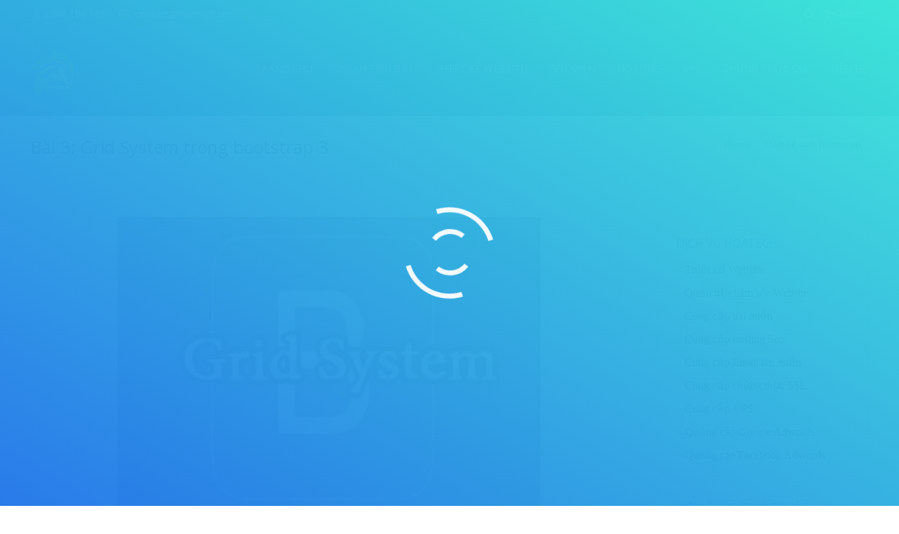

--- FILE ---
content_type: text/html; charset=UTF-8
request_url: https://www.hoatech.vn/bai-3-grid-system-trong-bootstrap-3/
body_size: 14918
content:
<!DOCTYPE html>
<!--[if IE 6]>
<html id="ie6" class="ancient-ie old-ie no-js" lang="en-US">
<![endif]-->
<!--[if IE 7]>
<html id="ie7" class="ancient-ie old-ie no-js" lang="en-US">
<![endif]-->
<!--[if IE 8]>
<html id="ie8" class="old-ie no-js" lang="en-US">
<![endif]-->
<!--[if IE 9]>
<html id="ie9" class="old-ie9 no-js" lang="en-US">
<![endif]-->
<!--[if !(IE 6) | !(IE 7) | !(IE 8)  ]><!-->
<html class="no-js" lang="en-US">
<!--<![endif]-->
<head>

	<meta charset="UTF-8" />
		<meta name="viewport" content="width=device-width, initial-scale=1, maximum-scale=1">
		<script type="text/javascript">
function createCookie(a,d,b){if(b){var c=new Date;c.setTime(c.getTime()+864E5*b);b="; expires="+c.toGMTString()}else b="";document.cookie=a+"="+d+b+"; path=/"}function readCookie(a){a+="=";for(var d=document.cookie.split(";"),b=0;b<d.length;b++){for(var c=d[b];" "==c.charAt(0);)c=c.substring(1,c.length);if(0==c.indexOf(a))return c.substring(a.length,c.length)}return null}function eraseCookie(a){createCookie(a,"",-1)}
function areCookiesEnabled(){var a=!1;createCookie("testing","Hello",1);null!=readCookie("testing")&&(a=!0,eraseCookie("testing"));return a}(function(a){var d=readCookie("devicePixelRatio"),b=void 0===a.devicePixelRatio?1:a.devicePixelRatio;areCookiesEnabled()&&null==d&&(createCookie("devicePixelRatio",b,7),1!=b&&a.location.reload(!0))})(window);
</script>	<title>Thiết kế web |   Bài 3: Grid System trong bootstrap 3</title>
	<link rel="profile" href="https://gmpg.org/xfn/11" />
	<link rel="pingback" href="https://www.hoatech.vn/xmlrpc.php" />
	<!--[if IE]>
	<script src="//html5shiv.googlecode.com/svn/trunk/html5.js"></script>
	<![endif]-->
	<!-- icon -->
<link rel="icon" href="https://www.hoatech.vn/wp-content/uploads/2015/06/005.png" type="image/png" />
<link rel="shortcut icon" href="https://www.hoatech.vn/wp-content/uploads/2015/06/005.png" type="image/png" />
<meta http-equiv="content-language" content="vi" />
<link rel="alternate" href="https://hoatech.vn" hreflang="vi-vn" />
<!-- Start WOWSlider.com HEAD section -->
<link rel="stylesheet" type="text/css" href="/engine1/style.css" />
<script type="text/javascript" src="/engine1/jquery.js"></script>
<!-- End WOWSlider.com HEAD section -->

<script src="https://cdn.onesignal.com/sdks/OneSignalSDK.js" async=""></script>
<script>
  var OneSignal = window.OneSignal || [];
  OneSignal.push(function() {
    OneSignal.init({
      appId: "fa73d18b-db3b-49c2-9918-07ad41ce1111",
    });
  });
</script>	<link rel='dns-prefetch' href='//fonts.googleapis.com' />
<link rel='dns-prefetch' href='//s.w.org' />
<link rel="alternate" type="application/rss+xml" title="Thiết kế web &raquo; Feed" href="https://www.hoatech.vn/feed/" />
<link rel="alternate" type="application/rss+xml" title="Thiết kế web &raquo; Comments Feed" href="https://www.hoatech.vn/comments/feed/" />
		<script type="text/javascript">
			window._wpemojiSettings = {"baseUrl":"https:\/\/s.w.org\/images\/core\/emoji\/11\/72x72\/","ext":".png","svgUrl":"https:\/\/s.w.org\/images\/core\/emoji\/11\/svg\/","svgExt":".svg","source":{"concatemoji":"https:\/\/www.hoatech.vn\/wp-includes\/js\/wp-emoji-release.min.js?ver=4.9.26"}};
			!function(e,a,t){var n,r,o,i=a.createElement("canvas"),p=i.getContext&&i.getContext("2d");function s(e,t){var a=String.fromCharCode;p.clearRect(0,0,i.width,i.height),p.fillText(a.apply(this,e),0,0);e=i.toDataURL();return p.clearRect(0,0,i.width,i.height),p.fillText(a.apply(this,t),0,0),e===i.toDataURL()}function c(e){var t=a.createElement("script");t.src=e,t.defer=t.type="text/javascript",a.getElementsByTagName("head")[0].appendChild(t)}for(o=Array("flag","emoji"),t.supports={everything:!0,everythingExceptFlag:!0},r=0;r<o.length;r++)t.supports[o[r]]=function(e){if(!p||!p.fillText)return!1;switch(p.textBaseline="top",p.font="600 32px Arial",e){case"flag":return s([55356,56826,55356,56819],[55356,56826,8203,55356,56819])?!1:!s([55356,57332,56128,56423,56128,56418,56128,56421,56128,56430,56128,56423,56128,56447],[55356,57332,8203,56128,56423,8203,56128,56418,8203,56128,56421,8203,56128,56430,8203,56128,56423,8203,56128,56447]);case"emoji":return!s([55358,56760,9792,65039],[55358,56760,8203,9792,65039])}return!1}(o[r]),t.supports.everything=t.supports.everything&&t.supports[o[r]],"flag"!==o[r]&&(t.supports.everythingExceptFlag=t.supports.everythingExceptFlag&&t.supports[o[r]]);t.supports.everythingExceptFlag=t.supports.everythingExceptFlag&&!t.supports.flag,t.DOMReady=!1,t.readyCallback=function(){t.DOMReady=!0},t.supports.everything||(n=function(){t.readyCallback()},a.addEventListener?(a.addEventListener("DOMContentLoaded",n,!1),e.addEventListener("load",n,!1)):(e.attachEvent("onload",n),a.attachEvent("onreadystatechange",function(){"complete"===a.readyState&&t.readyCallback()})),(n=t.source||{}).concatemoji?c(n.concatemoji):n.wpemoji&&n.twemoji&&(c(n.twemoji),c(n.wpemoji)))}(window,document,window._wpemojiSettings);
		</script>
		<style type="text/css">
img.wp-smiley,
img.emoji {
	display: inline !important;
	border: none !important;
	box-shadow: none !important;
	height: 1em !important;
	width: 1em !important;
	margin: 0 .07em !important;
	vertical-align: -0.1em !important;
	background: none !important;
	padding: 0 !important;
}
</style>
<link rel='stylesheet' id='contact-form-7-css'  href='https://www.hoatech.vn/wp-content/plugins/contact-form-7/includes/css/styles.css?ver=5.0.3' type='text/css' media='all' />
<link rel='stylesheet' id='go_pricing_styles-css'  href='https://www.hoatech.vn/wp-content/plugins/go_pricing/assets/css/go_pricing_styles.css?ver=2.4.5' type='text/css' media='all' />
<link rel='stylesheet' id='go_pricing_jqplugin-mediaelementjs-css'  href='https://www.hoatech.vn/wp-content/plugins/go_pricing/assets/plugins/js/mediaelementjs/mediaelementplayer.min.css?ver=2.4.5' type='text/css' media='all' />
<link rel='stylesheet' id='go_pricing_jqplugin-mediaelementjs-skin-css'  href='https://www.hoatech.vn/wp-content/plugins/go_pricing/assets/plugins/js/mediaelementjs/skin/mediaelementplayer.css?ver=2.4.5' type='text/css' media='all' />
<link rel='stylesheet' id='bootstrap-styles-css'  href='https://www.hoatech.vn/wp-content/plugins/load-taduAPI/assets/css/bootstrap.min.css?ver=4.9.26' type='text/css' media='all' />
<link rel='stylesheet' id='hosting-styles-css'  href='https://www.hoatech.vn/wp-content/plugins/load-taduAPI/assets/css/hosting.css?ver=4.9.26' type='text/css' media='all' />
<link rel='stylesheet' id='rs-plugin-settings-css'  href='https://www.hoatech.vn/wp-content/plugins/revslider/rs-plugin/css/settings.css?ver=4.6.5' type='text/css' media='all' />
<style id='rs-plugin-settings-inline-css' type='text/css'>
@import url(https://fonts.googleapis.com/css?family=Open+Sans:400,800,300,700);.tp-caption.thin_OS_66{position:absolute; color:#fff; text-shadow:none; font-weight:300; font-size:66px; line-height:70px; font-family:'Open Sans',sans-serif;padding:0px 4px; padding-top:0px;margin:0px; border-width:2px; border-style:none; background-color:transparent}.tp-caption.big_shop{position:absolute; color:#202020; text-shadow:none; font-weight:800; font-size:82px; line-height:82px; font-family:'Open Sans',sans-serif;padding:0px 0px; padding-top:0px;margin:0px; border-width:2px; border-style:none; background-color:transparent}.tp-caption.thin_OS_60{position:absolute; color:#fff; text-shadow:none; font-weight:300; font-size:57px; line-height:70px; font-family:'Open Sans',sans-serif;padding:0px 4px; padding-top:0px;margin:0px; border-width:2px; border-style:none; background-color:transparent}.tp-caption.normal_OS_22{position:absolute; color:#fff; text-shadow:none; font-weight:400; font-size:22px; line-height:28px; font-family:'Open Sans',sans-serif;padding-top:6px;padding-bottom:8px;padding-right:12px;padding-left:12px;border-radius:8px; border-style:none; background-color:rgba(255,255,255,0.1)}.tp-caption.header{position:absolute; color:#2c3641; text-shadow:none; font-weight:300; font-size:52px; line-height:56px; font-family:'Open Sans',sans-serif;padding:0px 4px; padding-top:4px;margin:0px; border-width:10px; border-style:none;   background-color:transparent}.tp-caption.normal_OS_20{position:absolute; color:#fff; text-shadow:none; font-weight:400; font-size:20px; line-height:28px; font-family:'Open Sans',sans-serif;padding:0px 4px; padding-top:1px;margin:0px; border-width:0px; border-style:none; background-color:transparent}.tp-caption.normal_OS_16{position:absolute; color:#fff; text-shadow:none; font-weight:400; font-size:16px; line-height:26px; font-family:'Open Sans',sans-serif;padding:0px 4px; padding-top:1px;margin:0px; border-width:0px; border-style:none; background-color:transparent}.tp-caption.thin_OS_56{position:absolute; color:#fff; text-shadow:none; font-weight:300; font-size:52px; line-height:56px; font-family:'Open Sans',sans-serif;padding:0px 4px; padding-top:1px;margin:0px; border-width:0px; border-style:none; background-color:transparent}.tp-caption.thin_OS_40{position:absolute; color:#fff; text-shadow:none; font-weight:300; font-size:40px; line-height:44px; font-family:'Open Sans',sans-serif;padding:0px 4px; padding-top:1px;margin:0px; border-width:0px; border-style:none; background-color:transparent}.tp-caption.thin_OS_34{position:absolute; color:#fff; text-shadow:none; font-weight:500; font-size:34px; line-height:44px; font-family:'Open Sans',sans-serif;padding:0px 4px; padding-top:1px;margin:0px; border-width:0px; border-style:none; background-color:transparent}.tp-caption.landing_small{position:absolute; color:#fff; text-shadow:none; font-weight:500; font-size:34px; line-height:44px; font-family:'Open Sans',sans-serif;padding:0px 4px; padding-top:1px;margin:0px; border-width:0px; border-style:none; background-color:transparent}.small_button a,.small_button a:hover,.dt-one-page-simple-link a,.dt-one-page-simple-link a:hover{color:inherit;  text-decoration:none}.tp-caption a{color:#ff7302;text-shadow:none;-webkit-transition:all 0.2s ease-out;-moz-transition:all 0.2s ease-out;-o-transition:all 0.2s ease-out;-ms-transition:all 0.2s ease-out}.tp-caption a:hover{color:#ffa902}.dtbuttonshop a,.dtbuttonshop a:hover,.dt-one-page-simple-link a,.dt-one-page-simple-link a:hover{color:inherit;  text-decoration:none}
</style>
<link rel='stylesheet' id='dt-web-fonts-css'  href='https://fonts.googleapis.com/css?family=Open+Sans%3A400%2C600&#038;ver=4.9.26' type='text/css' media='all' />
<link rel='stylesheet' id='dt-main-css'  href='https://www.hoatech.vn/wp-content/themes/dt-the7/css/main.min.css?ver=1.1.0' type='text/css' media='all' />
<!--[if lt IE 9]>
<link rel='stylesheet' id='dt-old-ie-css'  href='https://www.hoatech.vn/wp-content/themes/dt-the7/css/old-ie.min.css?ver=1.1.0' type='text/css' media='all' />
<![endif]-->
<link rel='stylesheet' id='dt-awsome-fonts-css'  href='https://www.hoatech.vn/wp-content/themes/dt-the7/css/font-awesome.min.css?ver=1.1.0' type='text/css' media='all' />
<link rel='stylesheet' id='dt-fontello-css'  href='https://www.hoatech.vn/wp-content/themes/dt-the7/css/fontello/css/fontello.css?ver=1.1.0' type='text/css' media='all' />
<!--[if lt IE 9]>
<link rel='stylesheet' id='dt-custom-old-ie.less-css'  href='https://www.hoatech.vn/wp-content/uploads/wp-less/dt-the7/css/custom-old-ie-7a6528c347.css?ver=1.1.0' type='text/css' media='all' />
<![endif]-->
<link rel='stylesheet' id='dt-main.less-css'  href='https://www.hoatech.vn/wp-content/uploads/wp-less/dt-the7/css/main-7a6528c347.css?ver=1.1.0' type='text/css' media='all' />
<link rel='stylesheet' id='dt-custom.less-css'  href='https://www.hoatech.vn/wp-content/uploads/wp-less/dt-the7/css/custom-7a6528c347.css?ver=1.1.0' type='text/css' media='all' />
<link rel='stylesheet' id='dt-media.less-css'  href='https://www.hoatech.vn/wp-content/uploads/wp-less/dt-the7/css/media-7a6528c347.css?ver=1.1.0' type='text/css' media='all' />
<link rel='stylesheet' id='style-css'  href='https://www.hoatech.vn/wp-content/themes/dt-the7/style.css?ver=1.1.0' type='text/css' media='all' />
<style id='style-inline-css' type='text/css'>
.footer a {
    color: #ffffff;
    text-decoration: none;
}
.textwidget a {
    text-decoration: none;
}
time.text-secondary {
    display: none;
}
.scroll-top.on {
    right: 15px;
    /* top: 345px; */
    opacity: 1;
    z-index: 109;
    bottom: 50px;
    filter: alpha(opacity=100);
    -ms-filter: "progid:DXImageTransform.Microsoft.Alpha(Opacity=100)";
}
</style>
<link rel='stylesheet' id='bsf-Defaults-css'  href='https://www.hoatech.vn/wp-content/uploads/smile_fonts/Defaults/Defaults.css?ver=4.9.26' type='text/css' media='all' />
<script>if (document.location.protocol != "https:") {document.location = document.URL.replace(/^http:/i, "https:");}</script><script type='text/javascript' src='https://www.hoatech.vn/wp-includes/js/jquery/jquery.js?ver=1.12.4'></script>
<script type='text/javascript' src='https://www.hoatech.vn/wp-includes/js/jquery/jquery-migrate.min.js?ver=1.4.1'></script>
<script type='text/javascript'>
var mejsL10n = {"language":"en","strings":{"mejs.install-flash":"You are using a browser that does not have Flash player enabled or installed. Please turn on your Flash player plugin or download the latest version from https:\/\/get.adobe.com\/flashplayer\/","mejs.fullscreen-off":"Turn off Fullscreen","mejs.fullscreen-on":"Go Fullscreen","mejs.download-video":"Download Video","mejs.fullscreen":"Fullscreen","mejs.time-jump-forward":["Jump forward 1 second","Jump forward %1 seconds"],"mejs.loop":"Toggle Loop","mejs.play":"Play","mejs.pause":"Pause","mejs.close":"Close","mejs.time-slider":"Time Slider","mejs.time-help-text":"Use Left\/Right Arrow keys to advance one second, Up\/Down arrows to advance ten seconds.","mejs.time-skip-back":["Skip back 1 second","Skip back %1 seconds"],"mejs.captions-subtitles":"Captions\/Subtitles","mejs.captions-chapters":"Chapters","mejs.none":"None","mejs.mute-toggle":"Mute Toggle","mejs.volume-help-text":"Use Up\/Down Arrow keys to increase or decrease volume.","mejs.unmute":"Unmute","mejs.mute":"Mute","mejs.volume-slider":"Volume Slider","mejs.video-player":"Video Player","mejs.audio-player":"Audio Player","mejs.ad-skip":"Skip ad","mejs.ad-skip-info":["Skip in 1 second","Skip in %1 seconds"],"mejs.source-chooser":"Source Chooser","mejs.stop":"Stop","mejs.speed-rate":"Speed Rate","mejs.live-broadcast":"Live Broadcast","mejs.afrikaans":"Afrikaans","mejs.albanian":"Albanian","mejs.arabic":"Arabic","mejs.belarusian":"Belarusian","mejs.bulgarian":"Bulgarian","mejs.catalan":"Catalan","mejs.chinese":"Chinese","mejs.chinese-simplified":"Chinese (Simplified)","mejs.chinese-traditional":"Chinese (Traditional)","mejs.croatian":"Croatian","mejs.czech":"Czech","mejs.danish":"Danish","mejs.dutch":"Dutch","mejs.english":"English","mejs.estonian":"Estonian","mejs.filipino":"Filipino","mejs.finnish":"Finnish","mejs.french":"French","mejs.galician":"Galician","mejs.german":"German","mejs.greek":"Greek","mejs.haitian-creole":"Haitian Creole","mejs.hebrew":"Hebrew","mejs.hindi":"Hindi","mejs.hungarian":"Hungarian","mejs.icelandic":"Icelandic","mejs.indonesian":"Indonesian","mejs.irish":"Irish","mejs.italian":"Italian","mejs.japanese":"Japanese","mejs.korean":"Korean","mejs.latvian":"Latvian","mejs.lithuanian":"Lithuanian","mejs.macedonian":"Macedonian","mejs.malay":"Malay","mejs.maltese":"Maltese","mejs.norwegian":"Norwegian","mejs.persian":"Persian","mejs.polish":"Polish","mejs.portuguese":"Portuguese","mejs.romanian":"Romanian","mejs.russian":"Russian","mejs.serbian":"Serbian","mejs.slovak":"Slovak","mejs.slovenian":"Slovenian","mejs.spanish":"Spanish","mejs.swahili":"Swahili","mejs.swedish":"Swedish","mejs.tagalog":"Tagalog","mejs.thai":"Thai","mejs.turkish":"Turkish","mejs.ukrainian":"Ukrainian","mejs.vietnamese":"Vietnamese","mejs.welsh":"Welsh","mejs.yiddish":"Yiddish"}};
</script>
<script type='text/javascript' src='https://www.hoatech.vn/wp-includes/js/mediaelement/mediaelement-and-player.min.js?ver=4.2.6-78496d1'></script>
<script type='text/javascript' src='https://www.hoatech.vn/wp-includes/js/mediaelement/mediaelement-migrate.min.js?ver=4.9.26'></script>
<script type='text/javascript'>
/* <![CDATA[ */
var _wpmejsSettings = {"pluginPath":"\/wp-includes\/js\/mediaelement\/","classPrefix":"mejs-","stretching":"responsive"};
/* ]]> */
</script>
<script type='text/javascript' src='https://www.hoatech.vn/wp-content/plugins/load-taduAPI/assets/js/bootstrap.min.js?ver=4.9.26'></script>
<script type='text/javascript' src='https://www.hoatech.vn/wp-content/plugins/revslider/rs-plugin/js/jquery.themepunch.tools.min.js?ver=4.6.5'></script>
<script type='text/javascript' src='https://www.hoatech.vn/wp-content/plugins/revslider/rs-plugin/js/jquery.themepunch.revolution.min.js?ver=4.6.5'></script>
<script type='text/javascript'>
/* <![CDATA[ */
var dtLocal = {"passText":"To view this protected post, enter the password below:","moreButtonText":{"loading":"Loading..."},"postID":"35750","ajaxurl":"https:\/\/www.hoatech.vn\/wp-admin\/admin-ajax.php","contactNonce":"2650a6c502","ajaxNonce":"74fc16d685","pageData":"","themeSettings":{"smoothScroll":"off","lazyLoading":false,"accentColor":{"mode":"gradient","color":["#2578e9","#3fe7d9"]},"mobileHeader":{"firstSwitchPoint":900},"content":{"responsivenessTreshold":970,"textColor":"#888888","headerColor":"#3a3a3a"},"stripes":{"stripe1":{"textColor":"#888888","headerColor":"#3a3a3a"},"stripe2":{"textColor":"#b8b8b8","headerColor":"#f9f9f9"},"stripe3":{"textColor":"#43494f","headerColor":"#2f363d"}}}};
/* ]]> */
</script>
<script type='text/javascript' src='https://www.hoatech.vn/wp-content/themes/dt-the7/js/above-the-fold.min.js?ver=1.1.0'></script>
<link rel='https://api.w.org/' href='https://www.hoatech.vn/wp-json/' />
<link rel="EditURI" type="application/rsd+xml" title="RSD" href="https://www.hoatech.vn/xmlrpc.php?rsd" />
<link rel="wlwmanifest" type="application/wlwmanifest+xml" href="https://www.hoatech.vn/wp-includes/wlwmanifest.xml" /> 
<link rel='prev' title='Bài 2: Download Bootstrap và nhúng Bootstrap vào website' href='https://www.hoatech.vn/bai-2-download-bootstrap-va-nhung-bootstrap-vao-website-2/' />
<link rel='next' title='Bài 4: Tạo table trong bootstrap 3' href='https://www.hoatech.vn/bai-4-tao-table-trong-bootstrap-3/' />
<meta name="generator" content="WordPress 4.9.26" />
<link rel="canonical" href="https://www.hoatech.vn/bai-3-grid-system-trong-bootstrap-3/" />
<link rel='shortlink' href='https://www.hoatech.vn/?p=35750' />
<link rel="alternate" type="application/json+oembed" href="https://www.hoatech.vn/wp-json/oembed/1.0/embed?url=https%3A%2F%2Fwww.hoatech.vn%2Fbai-3-grid-system-trong-bootstrap-3%2F" />
<link rel="alternate" type="text/xml+oembed" href="https://www.hoatech.vn/wp-json/oembed/1.0/embed?url=https%3A%2F%2Fwww.hoatech.vn%2Fbai-3-grid-system-trong-bootstrap-3%2F&#038;format=xml" />
<!-- This site is powered by Tweet, Like, Plusone and Share Plugin - http://techxt.com/tweet-like-google-1-and-share-plugin-wordpress/ -->
		<meta property="og:type" content="article" />
		<meta property="og:title" content="Bài 3: Grid System trong bootstrap 3" />
		<meta property="og:url" content="https://www.hoatech.vn/bai-3-grid-system-trong-bootstrap-3/"/>
		<meta property="og:site_name" content="Thiết kế web" />
		<meta property="og:description" content="Bài 3: Grid System trong bootstrap 3"/>
		<!--[if lt IE 9]>
	  <script src="//html5shim.googlecode.com/svn/trunk/html5.js"></script>
	<![endif]-->
					<meta property="og:image" content="https://www.hoatech.vn/wp-content/uploads/2015/08/grid.jpg" />
			<style type="text/css">div.socialicons{float:left;display:block;margin-right: 10px;line-height: 1;}div.socialiconsv{line-height: 1;}div.socialicons p{margin-bottom: 0px !important;margin-top: 0px !important;padding-bottom: 0px !important;padding-top: 0px !important;}div.social4iv{background: none repeat scroll 0 0 #FFFFFF;border: 1px solid #aaa;border-radius: 3px 3px 3px 3px;box-shadow: 3px 3px 3px #DDDDDD;padding: 3px;position: fixed;text-align: center;top: 55px;width: 68px;display:none;}div.socialiconsv{padding-bottom: 5px;}</style>
		<script type="text/javascript">
			jQuery(document).ready(function() {
				// CUSTOM AJAX CONTENT LOADING FUNCTION
				var ajaxRevslider = function(obj) {
				
					// obj.type : Post Type
					// obj.id : ID of Content to Load
					// obj.aspectratio : The Aspect Ratio of the Container / Media
					// obj.selector : The Container Selector where the Content of Ajax will be injected. It is done via the Essential Grid on Return of Content
					
					var content = "";

					data = {};
					
					data.action = 'revslider_ajax_call_front';
					data.client_action = 'get_slider_html';
					data.token = '5c6bae6167';
					data.type = obj.type;
					data.id = obj.id;
					data.aspectratio = obj.aspectratio;
					
					// SYNC AJAX REQUEST
					jQuery.ajax({
						type:"post",
						url:"https://www.hoatech.vn/wp-admin/admin-ajax.php",
						dataType: 'json',
						data:data,
						async:false,
						success: function(ret, textStatus, XMLHttpRequest) {
							if(ret.success == true)
								content = ret.data;								
						},
						error: function(e) {
							console.log(e);
						}
					});
					
					 // FIRST RETURN THE CONTENT WHEN IT IS LOADED !!
					 return content;						 
				};
				
				// CUSTOM AJAX FUNCTION TO REMOVE THE SLIDER
				var ajaxRemoveRevslider = function(obj) {
					return jQuery(obj.selector+" .rev_slider").revkill();
				};

				// EXTEND THE AJAX CONTENT LOADING TYPES WITH TYPE AND FUNCTION
				var extendessential = setInterval(function() {
					if (jQuery.fn.tpessential != undefined) {
						clearInterval(extendessential);
						if(typeof(jQuery.fn.tpessential.defaults) !== 'undefined') {
							jQuery.fn.tpessential.defaults.ajaxTypes.push({type:"revslider",func:ajaxRevslider,killfunc:ajaxRemoveRevslider,openAnimationSpeed:0.3});   
							// type:  Name of the Post to load via Ajax into the Essential Grid Ajax Container
							// func: the Function Name which is Called once the Item with the Post Type has been clicked
							// killfunc: function to kill in case the Ajax Window going to be removed (before Remove function !
							// openAnimationSpeed: how quick the Ajax Content window should be animated (default is 0.3)
						}
					}
				},30);
			});
		</script>
				<script type="text/javascript">
			dtGlobals.logoEnabled = 0;
			dtGlobals.logoURL = '';
			dtGlobals.logoW = '0';
			dtGlobals.logoH = '0';
			smartMenu = 1;
		</script>
		<meta name="generator" content="Powered by Visual Composer - drag and drop page builder for WordPress."/>
<!--[if lte IE 9]><link rel="stylesheet" type="text/css" href="https://www.hoatech.vn/wp-content/plugins/js_composer/assets/css/vc_lte_ie9.min.css" media="screen"><![endif]--><!--[if IE  8]><link rel="stylesheet" type="text/css" href="https://www.hoatech.vn/wp-content/plugins/js_composer/assets/css/vc-ie8.min.css" media="screen"><![endif]--><noscript><style type="text/css"> .wpb_animate_when_almost_visible { opacity: 1; }</style></noscript>
<script>
  (function(i,s,o,g,r,a,m){i['GoogleAnalyticsObject']=r;i[r]=i[r]||function(){
  (i[r].q=i[r].q||[]).push(arguments)},i[r].l=1*new Date();a=s.createElement(o),
  m=s.getElementsByTagName(o)[0];a.async=1;a.src=g;m.parentNode.insertBefore(a,m)
  })(window,document,'script','//www.google-analytics.com/analytics.js','ga');

  ga('create', 'UA-64068211-1', 'auto');
  ga('send', 'pageview');

</script>



</head>

<body data-rsssl=1 class="post-template-default single single-post postid-35750 single-format-standard no-comments accent-gradient srcset-enabled btn-flat style-ios phantom-fade wpb-js-composer js-comp-ver-4.12 vc_responsive">

<div id="load"><div class="pace pace-active"><div class="pace-activity"></div></div></div>

<div id="page">


<!-- left, center, classic, side -->

		<!-- !Header -->
	<header id="header" class="show-device-logo show-mobile-logo dt-parent-menu-clickable shadow-decoration logo-left" role="banner"><!-- class="overlap"; class="logo-left", class="logo-center", class="logo-classic" -->

				<!-- !Top-bar -->
		<div id="top-bar" role="complementary" class="text-big full-width-line top-bar-hide">
			<div class="wf-wrap">
				<div class="wf-container-top">
					<div class="wf-table wf-mobile-collapsed">

						
						<div class=" wf-td"><span class="mini-contacts phone">0988 196 169</span><span class="mini-contacts email">contact@hoatech.vn</span></div>
						<div class="right-block wf-td"><div class="soc-ico custom-bg hover-accent-bg"><a title="Facebook" target="_blank" href="https://www.facebook.com/hoatechcorp" class="facebook"><span class="assistive-text">Facebook</span></a></div><div class="mini-search">
	<form class="searchform" role="search" method="get" action="https://www.hoatech.vn/">
		<input type="text" class="field searchform-s" name="s" value="" placeholder="Type and hit enter &hellip;" />
		<input type="submit" class="assistive-text searchsubmit" value="Go!" />
		<a href="#go" id="trigger-overlay" class="submit">Tìm kiếm...</a>
	</form>
</div></div>
					</div><!-- .wf-table -->
				</div><!-- .wf-container-top -->
			</div><!-- .wf-wrap -->
		</div><!-- #top-bar -->
		<div class="wf-wrap ">

			<div class="wf-table">

								<!-- !- Branding -->
				<div id="branding" class="wf-td">

					<a href="https://www.hoatech.vn/"><img class=" preload-me" srcset="https://www.hoatech.vn/wp-content/uploads/2015/08/LOGO-HoaTech-A-.png 1x, https://www.hoatech.vn/wp-content/uploads/2015/08/LOGO-HoaTech-1B-82x92.png 2x" width="61" height="68"  alt="Thiết kế web" /><img class="mobile-logo preload-me" srcset="https://www.hoatech.vn/wp-content/uploads/2015/06/005.png 1x, https://www.hoatech.vn/wp-content/uploads/2015/06/005.png 2x" width="82" height="92"  alt="Thiết kế web" /></a>
					<div id="site-title" class="assistive-text">Thiết kế web</div>
					<div id="site-description" class="assistive-text">hoatech.vn</div>
				</div>
						<!-- !- Navigation -->
		<nav id="navigation" class="wf-td">
			<ul id="main-nav" class="fancy-rollovers wf-mobile-hidden gradient-decor">
<li class=" menu-item menu-item-type-post_type menu-item-object-page menu-item-home menu-item-37799 first"><a href="https://www.hoatech.vn/"><span>Trang chủ</span></a></li> 
<li class=" menu-item menu-item-type-post_type menu-item-object-page menu-item-37857"><a href="https://www.hoatech.vn/du-an-tieu-bieu/"><span>Dự án tiêu biểu</span></a></li> 
<li class=" menu-item menu-item-type-post_type menu-item-object-page menu-item-36965 dt-mega-menu mega-auto-width mega-column-3"><a href="https://www.hoatech.vn/bang-gia-thiet-ke-website/"><span>Thiết kế website</span></a></li> 
<li class=" menu-item menu-item-type-post_type menu-item-object-page menu-item-37797"><a href="https://www.hoatech.vn/ten-mien-gia-re/"><span>Tên miền</span></a></li> 
<li class=" menu-item menu-item-type-post_type menu-item-object-page menu-item-37794"><a href="https://www.hoatech.vn/hosting-gia-re/"><span>HOSTING</span></a></li> 
<li class=" menu-item menu-item-type-post_type menu-item-object-page menu-item-37798"><a href="https://www.hoatech.vn/vps/"><span>VPS</span></a></li> 
<li class=" menu-item menu-item-type-post_type menu-item-object-page menu-item-37795"><a href="https://www.hoatech.vn/ssl/"><span>Chứng thực ssl</span></a></li> 
<li class=" menu-item menu-item-type-post_type menu-item-object-page menu-item-37802"><a href="https://www.hoatech.vn/lien-he/"><span>Liên hệ</span></a></li> 
</ul>
				<a href="#show-menu" rel="nofollow" id="mobile-menu" class="accent-bg">
					<span class="menu-open">Menu</span>
					<span class="menu-back">back</span>
					<span class="wf-phone-visible">&nbsp;</span>
				</a>

			
			
		</nav>

			
			</div><!-- .wf-table -->
		</div><!-- .wf-wrap -->

	</header><!-- #masthead -->


		
	
		<div class="page-title title-left solid-bg" style="min-height: 90px;">
			<div class="wf-wrap">
				<div class="wf-container-title">
					<div class="wf-table" style="height: 90px;">

						<div class="wf-td hgroup"><h1 class="h3-size entry-title">Bài 3: Grid System trong bootstrap 3</h1></div><div class="wf-td"><div class="assistive-text">You are here:</div><ol class="breadcrumbs text-normal bg-light breadcrumbs-bg" xmlns:v="http://rdf.data-vocabulary.org/#"><li typeof="v:Breadcrumb"><a rel="v:url" property="v:title" href="https://www.hoatech.vn/" title="">Home</a></li><li typeof="v:Breadcrumb"><a rel="v:url" property="v:title" href="https://www.hoatech.vn/hoc-thiet-ke-web-bootstrap/">Thiết kế web Bootstrap</a></li><li class="current">Bài 3: Grid System trong bootstrap 3</li></ol></div>
					</div>
				</div>
			</div>
		</div>

		
	
	<div id="main" class="sidebar-right"><!-- class="sidebar-none", class="sidebar-left", class="sidebar-right" -->

		
		<div class="main-gradient"></div>
		<div class="wf-wrap">
			<div class="wf-container-main">

				<div class="article-top-bar solid-bg post-meta-disabled"><div class="wf-wrap"><div class="wf-container-top"><div class="navigation-inner"><div class="single-navigation-wrap"><a class="prev-post" href="https://www.hoatech.vn/bai-4-tao-table-trong-bootstrap-3/" rel="next"></a><a class="next-post" href="https://www.hoatech.vn/bai-2-download-bootstrap-va-nhung-bootstrap-vao-website-2/" rel="prev"></a></div></div></div></div></div>
	
		
			
			<!-- !- Content -->
			<div id="content" class="content" role="main">

				
<article id="post-35750" class="post-35750 post type-post status-publish format-standard has-post-thumbnail hentry category-hoc-thiet-ke-web-bootstrap category-thu-thuat-website description-off">

	
	
	<a href="https://www.hoatech.vn/wp-content/uploads/2015/08/grid.jpg" class="alignnone rollover rollover-zoom dt-single-mfp-popup dt-mfp-item mfp-image"  title="" data-dt-img-description=""><img class="preload-me" src="https://www.hoatech.vn/wp-content/uploads/2015/08/grid.jpg" width="400" height="200"  title="grid" alt="" /></a><p style="text-align: justify;"><span style="font-size: 12pt; font-family: 'comic sans ms', sans-serif;">Chắc hẳn các bạn còn đang lạ lẫm và đặt ra câu hỏi <strong>Grid system là gì?</strong> Vậy thì tôi xin mô tả sơ lược qua để các bạn có cái nhìn chung về nó như sau. <strong>Grid System</strong> là một hệ thống lưới và là một thuật ngữ được dùng trong thiết kế và nó được <strong>cấu hình thành 12 cột</strong>. Kích thước trong Grid System tính bằng cột, mỗi cột này sẽ chiếm một % nhất định kích thước của layout. Thay vì chỉ định rõ ràng kích thước là 200px, 300px, … Thì giờ chúng ta sẽ dùng đơn vị là cột. Mà % là bao nhiêu thì bootstrap đã tính sẵn cho các bạn rồi.</span></p>
<p style="text-align: justify;"><span style="font-size: 12pt; font-family: 'comic sans ms', sans-serif;">Đây là phần giao diện website được <strong>stylesheet bằng grid system</strong>. Ở hình này chúng ta dễ dàng nhận ra là giao diện có 3 hàng, hàng thứ nhất có 12 cột chính là lớp <code>col-md-12</code>, hàng thứ hai gồm 3 thành phần như sau:</span></p>
<ul style="text-align: justify;">
<li><span style="font-size: 12pt; font-family: 'comic sans ms', sans-serif;">Phần left có 3 cột chính là lớp <code>col-md-3</code> </span></li>
<li><span style="font-size: 12pt; font-family: 'comic sans ms', sans-serif;">Phần content có 6 cột  <code>col-md-6</code> </span></li>
<li><span style="font-size: 12pt; font-family: 'comic sans ms', sans-serif;">Phần right giống phần left cũng có 3 cột <code>col-md-3</code></span></li>
<li><span style="font-size: 12pt; font-family: 'comic sans ms', sans-serif;">Phần footer gồm 2 thành phần và mỗi thành phần được chia thành 6 cột <code>col-md-6</code>.</span></li>
</ul>
<p style="text-align: justify;"><span style="font-size: 12pt; font-family: 'comic sans ms', sans-serif;">Đoạn code dưới đây mô tả các vị trí trong một website thông thường.</span></p>
<p style="text-align: justify;"><span style="font-size: 12pt; font-family: 'comic sans ms', sans-serif;">Bây giờ ta đi sâu vào chi tiết các tính năng nhé.</span></p>
<h2 style="text-align: justify;"><span style="font-size: 12pt; font-family: 'comic sans ms', sans-serif;">1. Định nghĩa các lớp tính năng grid system bootstrap 3</span></h2>
<p style="text-align: justify;"><span style="font-size: 12pt; font-family: 'comic sans ms', sans-serif;">Có tổng cộng bao nhiêu tính năng mà grid system trong bootstrap hỗ trợ cho chúng ta đây ?</span></p>
<p style="text-align: justify;"><span style="font-size: 12pt; font-family: 'comic sans ms', sans-serif;">Ký tự <code>$</code> trong bảng trên đại diện cho số cột chứa phần tử đó, là một số từ 1 đến 12.  Để hiểu rõ các class thuộc tính này thì tôi sẽ có một ví dụ nho nhỏ cho từng class như sau. Nhưng để làm việc tốt với bootstrap thì các bạn cần lưu ý những điều sau đây.</span></p>
<ul style="text-align: justify;">
<li><span style="font-size: 12pt; font-family: 'comic sans ms', sans-serif;">Các bạn cần phải nạp các file của bootstrap vào file html hoặc có thể sử dụng bộ liên kết có sẵn.</span></li>
<li><span style="font-size: 12pt; font-family: 'comic sans ms', sans-serif;">Khi các bạn vào trang chủ của bootstrap thì sẽ thấy ngay mọi thành phần html đều nằm trong class <code> .row</code> và nó được bao bọc bên trong bởi class <code>.container</code> lưu ý rằng đây là 2 class bắt buộc phải có nếu như bạn làm việc với bootstrap.</span></li>
</ul>
<p style="text-align: justify;"><span style="font-size: 12pt; font-family: 'comic sans ms', sans-serif;"><strong><span style="text-decoration: underline;">Col-Xs (Extra Small)</span>:</strong> Đây là class được dùng để định nghĩa và sử dụng cho các dòng smartphone có kích thước nhỏ hơn 768px:</span></p>
<p style="text-align: justify;"><span style="font-size: 12pt; font-family: 'comic sans ms', sans-serif;">Các bạn copy code về và bật trình duyệt lên chạy thử và thử co giãn trình duyệt xem các box nó có co giãn theo không? Câu trả lời là không nhé vì nó đang được định nghĩa bởi class <code>col-xs</code> tức là nhỏ nhất thì còn gì để mà co giãn được nửa chứ. Nếu muốn các box co giãn thì cần thêm vào các class như là <code>col-md</code> để nó hỗ trợ thêm kích thước cho class <code>col-xs</code>.</span></p>
<p style="text-align: justify;"><span style="font-size: 12pt; font-family: 'comic sans ms', sans-serif;"><strong><span style="text-decoration: underline;">Col-sm (Small Device)</span>:</strong> Đây là class được dùng để định nghĩa cho các loại thiết bị (Tablet) có kích thước lớn hơn 768px:</span></p>
<p style="text-align: justify;"><span style="font-size: 12pt; font-family: 'comic sans ms', sans-serif;"><strong><span style="text-decoration: underline;">Col-md (Medium Device)</span>:</strong> Đây là class được dùng để định nghĩa các loại màn hình desktop có kích thước lớn hơn 922px, và đây cũng chính là class được khai báo nhiều nhất quá trình xây dựng giao diện website: </span></p>
<p style="text-align: justify;"><span style="font-size: 12pt; font-family: 'comic sans ms', sans-serif;"><strong><span style="text-decoration: underline;">Col-lg (Large Device)</span>:</strong> Đây là class được dùng để định nghĩa cho các loại màn hình desktop có kích thước lớn hơn 1200px tức là kích thước màn hình lớn cỡ nào nó cũng hỗ trợ được hết:</span></p>
<p style="text-align: justify;"><span style="font-size: 12pt; font-family: 'comic sans ms', sans-serif;">Trong grid system thì class<code> col-lg</code> luôn được thể hiện đầu tiên các bạn có thể thử bằng cách copy đoạn code sau , rồi sau đo kẻo nhỏ trình duyệt lại thì thành phần html được định nghĩa nằm trong class <code>col-lg</code> sẽ tự động co giãn.</span></p>
<p style="text-align: justify;"><span style="font-size: 12pt; font-family: 'comic sans ms', sans-serif;">Ngoài ra  grid system trong bootstrap còn có một số tính năng như là canh lề trái, phải (offset) , gộp các cột lại với nhau. Các vấn đề này tôi sẽ chia sẽ ở các bài Fixed Layout (Cố định), Fuild Layout(Full Width). Trong bài này tôi chỉ liệt kê một số tính năng mà grid system cung cấp cho chúng ta. </span></p>
<h2 style="text-align: justify;"><span style="font-size: 12pt; font-family: 'comic sans ms', sans-serif;">2. Lời kết</span></h2>
<p style="text-align: justify;"><span style="font-size: 12pt; font-family: 'comic sans ms', sans-serif;">Thông qua bài viết này tôi hy vọng các bạn cảm thấy thích bootstrap hơn và bắt đầu đưa nó vào mục tiêu học tập của các bạn. Ở loạt bài tiếp theo thì tôi sẽ hướng dẫn các bạn sử dụng và khai báo các thành phần hỗ trợ xây dựng giao diện website như là table, form, tabs.</span></p>
<div class="social4i" style="height:29px;">
<div class="social4in" style="height:29px;float: right;">
<div class="socialicons s4twitter" style="float:left;margin-right: 10px;"><a href="https://twitter.com/share" data-url="https://www.hoatech.vn/bai-3-grid-system-trong-bootstrap-3/" data-counturl="https://www.hoatech.vn/bai-3-grid-system-trong-bootstrap-3/" data-text="Bài 3: Grid System trong bootstrap 3" class="twitter-share-button" data-count="horizontal" data-via=""></a></div>
<div class="socialicons s4fblike" style="float:left;margin-right: 10px;">
<div class="fb-like" data-href="https://www.hoatech.vn/bai-3-grid-system-trong-bootstrap-3/" data-send="false"  data-layout="button_count" data-width="100" data-height="21"  data-show-faces="false"></div>
</div>
<div class="socialicons s4plusone" style="float:left;margin-right: 10px;">
<div class="g-plusone" data-size="medium" data-href="https://www.hoatech.vn/bai-3-grid-system-trong-bootstrap-3/"></div>
</div>
<div class="socialicons s4linkedin" style="float:left;margin-right: 10px;"><script type="in/share" data-url="https://www.hoatech.vn/bai-3-grid-system-trong-bootstrap-3/" data-counter="right"></script></div>
<div class="socialicons s4fbshare" style="position: relative;float:left;margin-right: 10px;">
<div class="s4ifbshare" >
<div class="fb-share-button" data-href="https://www.hoatech.vn/bai-3-grid-system-trong-bootstrap-3/" data-width="450" data-type="button_count"></div>
</div>
</div>
</div>
<div style="clear:both"></div>
</div>

	
	
	
	<div class="dt-fancy-separator title-left fancy-posts-title"><div class="dt-fancy-title">Bài viết liên quan<span class="separator-holder separator-right"></span></div></div><section class="items-grid round-images wf-container"><div class="wf-cell wf-1-2"><div class="borders"><article class="post-format-standard"><div class="wf-td"><a class="alignleft post-rollover" href="https://www.hoatech.vn/gioi-thieu-luat-ban-quyen/" ><img class="preload-me" srcset="https://www.hoatech.vn/wp-content/uploads/2015/12/copyright-registration2-60x60.jpg 1x, https://www.hoatech.vn/wp-content/uploads/2015/12/copyright-registration2-120x120.jpg 2x" width="60" height="60"  alt="copyright-registration2" /></a></div><div class="post-content"><a href="https://www.hoatech.vn/gioi-thieu-luat-ban-quyen/">Giới thiệu luật bản quyền</a><br /><time class="text-secondary" datetime="2015-12-17T16:29:43+00:00">December 17, 2015</time></div></article></div></div><div class="wf-cell wf-1-2"><div class="borders"><article class="post-format-standard"><div class="wf-td"><a class="alignleft post-rollover" href="https://www.hoatech.vn/tim-hieu-domain-name-web-hosting-moi-quan-he-giua-chung/" ><img class="preload-me" srcset="https://www.hoatech.vn/wp-content/uploads/2015/11/Capture16-60x60.png 1x, https://www.hoatech.vn/wp-content/uploads/2015/11/Capture16-120x120.png 2x" width="60" height="60"  alt="Capture" /></a></div><div class="post-content"><a href="https://www.hoatech.vn/tim-hieu-domain-name-web-hosting-moi-quan-he-giua-chung/">Domain và hosting có mối quan hệ như thế nào?</a><br /><time class="text-secondary" datetime="2015-12-11T10:33:42+00:00">December 11, 2015</time></div></article></div></div><div class="wf-cell wf-1-2"><div class="borders"><article class="post-format-standard"><div class="wf-td"><a class="alignleft post-rollover" href="https://www.hoatech.vn/nhung-dieu-can-biet-ve-dang-ky-va-so-huu-ten-mien/" ><img class="preload-me" srcset="https://www.hoatech.vn/wp-content/uploads/2015/11/Capture18-60x60.png 1x, https://www.hoatech.vn/wp-content/uploads/2015/11/Capture18-120x120.png 2x" width="60" height="60"  alt="Capture" /></a></div><div class="post-content"><a href="https://www.hoatech.vn/nhung-dieu-can-biet-ve-dang-ky-va-so-huu-ten-mien/">Những điều cần biết về đăng ký và sở hữu tên miền</a><br /><time class="text-secondary" datetime="2015-12-11T10:24:18+00:00">December 11, 2015</time></div></article></div></div><div class="wf-cell wf-1-2"><div class="borders"><article class="post-format-standard"><div class="wf-td"><a class="alignleft post-rollover" href="https://www.hoatech.vn/nhung-quy-dinh-ve-su-dung-ten-mien-viet-nam-va-quoc-te/" ><img class="preload-me" srcset="https://www.hoatech.vn/wp-content/uploads/2015/11/Capture19-60x60.png 1x, https://www.hoatech.vn/wp-content/uploads/2015/11/Capture19-120x120.png 2x" width="60" height="60"  alt="Capture" /></a></div><div class="post-content"><a href="https://www.hoatech.vn/nhung-quy-dinh-ve-su-dung-ten-mien-viet-nam-va-quoc-te/">Những quy định về sử dụng tên miền Việt Nam và quốc tế</a><br /><time class="text-secondary" datetime="2015-12-11T10:16:35+00:00">December 11, 2015</time></div></article></div></div><div class="wf-cell wf-1-2"><div class="borders"><article class="post-format-standard"><div class="wf-td"><a class="alignleft post-rollover" href="https://www.hoatech.vn/6-luu-y-de-chon-duoc-ten-mien-tot/" ><img class="preload-me" srcset="https://www.hoatech.vn/wp-content/uploads/2015/11/hosting-va-nhung-dieu-can-biet-02-60x60.jpg 1x, https://www.hoatech.vn/wp-content/uploads/2015/11/hosting-va-nhung-dieu-can-biet-02-120x120.jpg 2x" width="60" height="60"  alt="hosting-va-nhung-dieu-can-biet-02" /></a></div><div class="post-content"><a href="https://www.hoatech.vn/6-luu-y-de-chon-duoc-ten-mien-tot/">6 lưu ý để chọn được tên miền tốt</a><br /><time class="text-secondary" datetime="2015-12-11T09:59:38+00:00">December 11, 2015</time></div></article></div></div><div class="wf-cell wf-1-2"><div class="borders"><article class="post-format-standard"><div class="wf-td"><a class="alignleft post-rollover" href="https://www.hoatech.vn/them-nut-call-cho-website-khi-xem-tren-thiet-bi-di-dong/" ><img class="preload-me" srcset="https://www.hoatech.vn/wp-content/uploads/2015/11/inpp1-60x60.jpg 1x, https://www.hoatech.vn/wp-content/uploads/2015/11/inpp1-120x120.jpg 2x" width="60" height="60"  alt="image description" /></a></div><div class="post-content"><a href="https://www.hoatech.vn/them-nut-call-cho-website-khi-xem-tren-thiet-bi-di-dong/">Thêm Nút Call Cho Website Khi Xem Trên Thiết Bị Di Động</a><br /><time class="text-secondary" datetime="2015-11-18T17:07:10+00:00">November 18, 2015</time></div></article></div></div></section>
	
	
</article><!-- #post-35750 -->
				

			</div><!-- #content .wf-cell -->

			
				<aside id="sidebar" class="sidebar solid-bg">
					<div class="sidebar-content">
						<section id="text-9" class="widget widget_text"><div class="widget-title">DỊCH VỤ HOATECH</div>			<div class="textwidget"><p style="text-align: justify;"><span style="font-size: 12pt;"><span style="color: #ffcc00;">» </span><a href="https://www.hoatech.vn/bang-gia-thiet-ke-website/">Thiết kế Website</a></span></p>
<p><span style="font-size: 12pt;"><span style="color: #ffcc00;">» </span><a href="#">Quản trị, chăm sóc Website</a></span></p>
<p><span style="font-size: 12pt;"><span style="color: #ffcc00;">» </span><a href="https://www.hoatech.vn/ten-mien-gia-re/">Cung cấp tên miền</a></span></p>
<p><span style="font-size: 12pt;"><span style="color: #ffcc00;">» </span><a href="https://www.hoatech.vn/hosting-gia-re/">Cung cấp hosting Seo</a></span></p>
<p><span style="font-size: 12pt;"><span style="color: #ffcc00;">» </span><a href="https://www.hoatech.vn/email/">Cung cấp Email tên miền</a></span></p>
<p><span style="font-size: 12pt;"><span style="color: #ffcc00;">» </span><a href="https://www.hoatech.vn/ssl/">Cung cấp chứng thực SSL</a></span></p>
<p><span style="font-size: 12pt;"><span style="color: #ffcc00;">» </span><a href="https://www.hoatech.vn/vps/">Cung cấp VPS</a></span></p>
<p><span style="font-size: 12pt;"><span style="color: #ffcc00;">» </span><a href="https://www.hoatech.vn/google-adwords/">Quảng cáo Google Adwords</a></span></p>
<p><span style="font-size: 12pt;"><span style="color: #ffcc00;">» </span><a href="https://www.hoatech.vn/facebook-adwords/">Quảng cáo Facebook Adwords</a></span></p>
</div>
		</section><section id="text-7" class="widget widget_text"><div class="widget-title">KIẾN THỨC, THỦ THUẬT</div>			<div class="textwidget"><p style="text-align: justify;"><span style="font-size: 12pt;"><span style="color: #ffcc00;">»</span> <a href="https://www.hoatech.vn/tro-giup/">Trợ Giúp</a></span></p>
<p style="text-align: justify;"><span style="font-size: 12pt;"><span style="color: #ffcc00;">»</span> <a href="https://www.hoatech.vn/thu-thuat-website/">Tìm hiểu về website</a></span></p>
<p style="text-align: justify;"><span style="font-size: 12pt;"><span style="color: #ffcc00;">»</span> <a href="https://www.hoatech.vn/thu-thuat-seo-google-marketing/thu-thuat-seo-google/">Thủ thuật Seo Google</a></span></p>
<p style="text-align: justify;"><span style="font-size: 12pt;"><span style="color: #ffcc00;">» </span><a href="https://www.hoatech.vn/phan-mem-web-seo-marketing/">Phần mềm hỗ trợ Seo Marketing</a></span></p>
<p style="text-align: justify;"><span style="font-size: 12pt;"><span style="color: #ffcc00;">» </span><a href="https://www.hoatech.vn/thu-thuat-email-marketing/">Thủ thuật Email Marketing</a></span></p>
<p style="text-align: justify;"><span style="font-size: 12pt;"><span style="color: #ffcc00;">»</span> <a href="https://www.hoatech.vn/thu-thuat-seo-google-marketing/thu-thuat-facebook-marketing/">Thủ thuật Facebook Marketing</a></span></p>
<p style="text-align: justify;"><span style="font-size: 12pt;"><span style="color: #ffcc00;">» </span><a href="https://www.hoatech.vn/tai-lieu-quang-cao-adwords/">Thủ thuật Quảng Cáo Adwords</a></span></p>
</div>
		</section><section id="text-8" class="widget widget_text"><div class="widget-title">LIÊN KẾT WEBSITE</div>			<div class="textwidget"><p><span style="font-size: 12pt;"><span style="color: #ffcc00;">»</span> Đào tạo Website, SEO, Facebook</span></p>
<p><span style="font-size: 12pt;"><span style="color: #ffcc00;">»</span> Thiết kế landing page </span></p>
<p><span style="font-size: 12pt;"><span style="color: #ffcc00;">»</span> <a href="https://vacaha.com/" target="_blank" rel="noopener">Diễn đàn tự do rao vặt</a></span></p>
<p><span style="font-size: 12pt;"><span style="color: #ffcc00;">»</span> Công cụ viết bài chuẩn SEO</span></p>
<p><span style="font-size: 12pt;"><span style="color: #ffcc00;">»</span> Kiểm tra Website chuẩn SEO</span></p>
<p><span style="font-size: 12pt;"><span style="color: #ffcc00;">»</span> <a href="http://vacaha.com/" target="_blank" rel="noopener">Shop máy tính, linh kiện </a>điện <a href="http://vacaha.com/" target="_blank" rel="noopener">tử</a></span></p>
<p><span style="font-size: 12pt;"><span style="color: #ffcc00;">»</span> <a href="https://hocwebtructuyen.com/" target="_blank" rel="noopener">Tài liệu học website, seo google</a></span></p>
</div>
		</section>					</div>
				</aside><!-- #sidebar -->


		


			</div><!-- .wf-container -->
		</div><!-- .wf-wrap -->
	</div><!-- #main -->

	
	<!-- !Footer -->
	<footer id="footer" class="footer solid-bg">

		
			<div class="wf-wrap">
				<div class="wf-container-footer">
					<div class="wf-container">

						<section id="text-3" class="widget widget_text wf-cell wf-1-4"><div class="widget-title">C.Ty TNHH TMDV Hoa Technology</div>			<div class="textwidget"><p><span style="color: #ffffff; font-size: 12pt;"><span style="color: #ffcc00;">» <span style="color: #ffffff;">Địa chỉ:</span></span> 41/16/6, Cầu Xây, Tân Phú, Tp. Thủ Đức, Tp.HCM</span></p>
<p><span style="color: #ffffff; font-size: 12pt;"><span style="color: #ffcc00;">» <span style="color: #ffffff;">E-mail:</span></span> contact@hoatech.vn</span><br />
<span style="color: #ffffff; font-size: 12pt;"><span style="color: #ffcc00;">» <span style="color: #ffffff;">MST: 0313275605 | Sở KHĐT Tp.HCM cấp | Đăng ký 27/05/2015</span></span></span><br />
<a href="http://online.gov.vn/HomePage/CustomWebsiteDisplay.aspx?DocId=45991" target="_blank" rel="noopener"><img src="https://www.hoatech.vn/wp-content/uploads/2021/05/logo-thong-bao-bo-cong-thuong-hoatech.png" alt="Đăng Ký Bộ Công Thương" width="273" height="100" /></a></p>
</div>
		</section><section id="text-4" class="widget widget_text wf-cell wf-1-4"><div class="widget-title">Thông tin</div>			<div class="textwidget"><p><span style="font-size: 12pt;"><span style="color: #ffcc00;">»</span> <a href="https://www.hoatech.vn/tai-sao-chon-chung-toi/">Giới thiệu</a></span></p>
<p><span style="font-size: 12pt;"><span style="color: #ffcc00;">»</span> <a href="https://www.hoatech.vn/chinh-sach-hoan-tien/">Chính sách hoàn tiền</a></span></p>
<p><span style="font-size: 12pt;"><span style="color: #ffcc00;">»</span> <a href="https://www.hoatech.vn/dieu-khoan-va-bao-mat/">Điều khoản và bảo mật</a></span></p>
<p><span style="font-size: 12pt;"><span style="color: #ffcc00;">»</span> <a href="https://www.hoatech.vn/phuong-thuc-thanh-toan/">Phương thức thanh toán</a></span></p>
<p><span style="font-size: 12pt;"><span style="color: #ffcc00;">»</span> <a href="https://www.hoatech.vn/quy-dinh-su-dung-dich-vu/">Quy định sử dụng dịch vụ</a></span></p>
<p><span style="font-size: 12pt;"><span style="color: #ffcc00;">»</span> <a href="https://www.hoatech.vn/chinh-sach-giao-nhan-cai-dat/">Chính sách giao nhận, cài đặt</a></span></p>
<p><span style="font-size: 12pt;"><span style="color: #ffcc00;">»</span> <a href="https://www.hoatech.vn/tuyen-dung/">Tuyển Dụng</a></span></p>
</div>
		</section><section id="text-5" class="widget widget_text wf-cell wf-1-4"><div class="widget-title">Liên kết website</div>			<div class="textwidget"><p><span style="font-size: 12pt;"><span style="color: #ffcc00;">»</span> <a href="" target="_blank" rel="noopener">Đào tạo Website, SEO, Facebook</a></span></p>
<p><span style="font-size: 12pt;"><span style="color: #ffcc00;">»</span> <a href="#" target="_blank" rel="noopener">Thiết kế landing page </a></span></p>
<p><span style="font-size: 12pt;"><span style="color: #ffcc00;">»</span> <a href="http://vacaha.com/" target="_blank" rel="noopener">Diễn đàn tự do rao vặt</a></span></p>
<p><span style="font-size: 12pt;"><span style="color: #ffcc00;">»</span> <a href="#" target="_blank" rel="noopener">Công cụ viết bài chuẩn SEO</a></span></p>
<p><span style="font-size: 12pt;"><span style="color: #ffcc00;">»</span> <a href="#" target="_blank" rel="noopener">Kiểm tra Website chuẩn SEO</a></span></p>
<p><span style="font-size: 12pt;"><span style="color: #ffcc00;">»</span> <a href="http://vacaha.com/" target="_blank" rel="noopener">Shop máy tính, linh kiện điện tử</a></span></p>
<p><span style="font-size: 12pt;"><span style="color: #ffcc00;">»</span> <a href="https://hocwebtructuyen.com/" target="_blank" rel="noopener">Tài liệu học website, seo google</a></span></p>
</div>
		</section><section id="text-6" class="widget widget_text wf-cell wf-1-4"><div class="widget-title">Kiến thức, thủ thuật tổng hợp</div>			<div class="textwidget"><p style="text-align: justify;"><span style="font-size: 12pt;"><span style="color: #ffcc00;">»</span> <a href="https://www.hoatech.vn/thu-thuat-website/">Kiến thức, thủ thuật website</a></span></p>
<p style="text-align: justify;"><span style="font-size: 12pt;"><span style="color: #ffcc00;">»</span> <a href="https://www.hoatech.vn/thu-thuat-seo-google-marketing/thu-thuat-seo-google/">Kiến thức, thủ thuật Seo Google</a></span></p>
<p style="text-align: justify;"><span style="font-size: 12pt;"><span style="color: #ffcc00;">» </span><a href="https://www.hoatech.vn/phan-mem-web-seo-marketing/">Phần mềm hỗ trợ Seo Marketing</a></span></p>
<p style="text-align: justify;"><span style="font-size: 12pt;"><span style="color: #ffcc00;">» </span><a href="https://www.hoatech.vn/thu-thuat-email-marketing/">Kiến thức, thủ thuật Email Marketing</a></span></p>
<p style="text-align: justify;"><span style="font-size: 12pt;"><span style="color: #ffcc00;">»</span> <a href="https://www.hoatech.vn/thu-thuat-seo-google-marketing/thu-thuat-facebook-marketing/">Thủ thuật Facebook Marketing</a></span></p>
<p style="text-align: justify;"><span style="font-size: 12pt;"><span style="color: #ffcc00;">» </span><a href="https://www.hoatech.vn/tai-lieu-quang-cao-adwords/">Thủ thuật Quảng Cáo Adwords</a></span></p>
<p style="text-align: justify;"><span style="font-size: 12pt;"><span style="color: #ffcc00;">»</span> <a href="https://www.hoatech.vn/tro-giup/">Trợ Giúp</a></span></p>
</div>
		</section>
					</div><!-- .wf-container -->
				</div><!-- .wf-container-footer -->
			</div><!-- .wf-wrap -->

		
<!-- !Bottom-bar -->
<div id="bottom-bar" class="solid-bg" role="contentinfo">
	<div class="wf-wrap">
		<div class="wf-container-bottom">
			<div class="wf-table wf-mobile-collapsed">

								<div id="branding-bottom" class="wf-td"><a href="https://www.hoatech.vn/"><img class=" preload-me" srcset="https://www.hoatech.vn/wp-content/uploads/2015/06/002.png 1x, https://www.hoatech.vn/wp-content/uploads/2015/06/005.png 2x" width="42" height="61"  alt="Thiết kế web" /></a></div>
				
					<div class="wf-td">
						<div class="wf-float-left">

							© Copyright 2015 - Design by hoatech.vn&nbsp;
						</div>
					</div>

				
				<div class="wf-td">

					
				</div>

				
			</div>
		</div><!-- .wf-container-bottom -->
	</div><!-- .wf-wrap -->
</div><!-- #bottom-bar -->
	</footer><!-- #footer -->



	<a href="#" class="scroll-top"></a>

</div><!-- #page -->
<!-- Webchat -->



			<!-- Mobile Call Now and Map Buttons -->
			<div id='rpb_spacer'></div>
			<div id='rpb'>
				<div>
					<a href='tel:0988196169' id='call_now'
						onClick= " ga('send', 'event', 'Phone Call', 'Click to Call', '0988196169'); " >
						<span class='dashicons dashicons-phone'></span> 0988 196 169
					</a>
				</div>
				<div>
					<a href='https://maps.google.com/?q=102+T%C4%83ng+Nh%C6%A1n+Ph%C3%BA%2C+T%C4%83ng+Nh%C6%A1n+Ph%C3%BA+B%2C+%2C+Ho+Chi+Minh%2C+Vietnam%2C+700000' id='map_now' target='_Blank'>
						<span class='dashicons dashicons-location'></span> Bản đồ
					</a>
				</div>
			</div>
			<style>
				@media screen and (max-width: 700px) {
				div#rpb { display: flex !important; background: #157aae; }
				div#rpb_spacer { display: block !important; }
				}
				div#rpb { background: #157aae; }
			    div#rpb div a#call_now { background: #0c3; color: #fff; }
				div#rpb div a#map_now { background: #fc3; color: #fff; }
			</style>
			<!-- /Mobile Call Now and Map Buttons -->

<link rel='stylesheet' id='rpb_css-css'  href='https://www.hoatech.vn/wp-content/plugins/mobile-call-now-map-buttons/rpb.css?ver=4.9.26' type='text/css' media='all' />
<link rel='stylesheet' id='dashicons-css'  href='https://www.hoatech.vn/wp-includes/css/dashicons.min.css?ver=4.9.26' type='text/css' media='all' />
<script type='text/javascript'>
/* <![CDATA[ */
var wpcf7 = {"apiSettings":{"root":"https:\/\/www.hoatech.vn\/wp-json\/contact-form-7\/v1","namespace":"contact-form-7\/v1"},"recaptcha":{"messages":{"empty":"Please verify that you are not a robot."}}};
/* ]]> */
</script>
<script type='text/javascript' src='https://www.hoatech.vn/wp-content/plugins/contact-form-7/includes/js/scripts.js?ver=5.0.3'></script>
<script type='text/javascript' src='https://www.hoatech.vn/wp-content/plugins/go_pricing/assets/js/go_pricing_scripts.js?ver=2.4.5'></script>
<script type='text/javascript' src='https://www.hoatech.vn/wp-includes/js/mediaelement/wp-mediaelement.min.js?ver=4.9.26'></script>
<script type='text/javascript' src='https://www.hoatech.vn/wp-content/themes/dt-the7/js/main.min.js?ver=1.1.0'></script>
<script type='text/javascript' src='https://www.hoatech.vn/wp-includes/js/wp-embed.min.js?ver=4.9.26'></script>
	<div id="fb-root"></div>
	<script type="text/javascript" src="https://platform.twitter.com/widgets.js"></script><script type="text/javascript" src="//connect.facebook.net/en_US/all.js#xfbml=1"></script><script type="text/javascript" src="https://apis.google.com/js/plusone.js"></script><script type="text/javascript" src="https://platform.linkedin.com/in.js"></script>
<!--Start of Tawk.to Script-->
<script type="text/javascript">
var Tawk_API=Tawk_API||{}, Tawk_LoadStart=new Date();
(function(){
var s1=document.createElement("script"),s0=document.getElementsByTagName("script")[0];
s1.async=true;
s1.src='https://embed.tawk.to/56496565ea57d0634fac80aa/default';
s1.charset='UTF-8';
s1.setAttribute('crossorigin','*');
s0.parentNode.insertBefore(s1,s0);
})();
</script>
<!--End of Tawk.to Script-->



</body>
</html>

--- FILE ---
content_type: text/html; charset=utf-8
request_url: https://accounts.google.com/o/oauth2/postmessageRelay?parent=https%3A%2F%2Fwww.hoatech.vn&jsh=m%3B%2F_%2Fscs%2Fabc-static%2F_%2Fjs%2Fk%3Dgapi.lb.en.OE6tiwO4KJo.O%2Fd%3D1%2Frs%3DAHpOoo_Itz6IAL6GO-n8kgAepm47TBsg1Q%2Fm%3D__features__
body_size: 162
content:
<!DOCTYPE html><html><head><title></title><meta http-equiv="content-type" content="text/html; charset=utf-8"><meta http-equiv="X-UA-Compatible" content="IE=edge"><meta name="viewport" content="width=device-width, initial-scale=1, minimum-scale=1, maximum-scale=1, user-scalable=0"><script src='https://ssl.gstatic.com/accounts/o/2580342461-postmessagerelay.js' nonce="uC8tRDIzgOQA3oLD3Jwc5w"></script></head><body><script type="text/javascript" src="https://apis.google.com/js/rpc:shindig_random.js?onload=init" nonce="uC8tRDIzgOQA3oLD3Jwc5w"></script></body></html>

--- FILE ---
content_type: text/css
request_url: https://www.hoatech.vn/engine1/style.css
body_size: 2542
content:
/*
 *	generated by WOW Slider 8.8
 *	template Digit
 */

#wowslider-container1 { 
	display: table;
	zoom: 1; 
	position: relative;
	width: 100%;
	max-width: 927px;
	max-height:550px;
	margin:14px auto 59px;
	z-index:90;
	text-align:left; /* reset align=center */
	font-size: 10px;
	text-shadow: none; /* fix some user styles */

	/* reset box-sizing (to boostrap friendly) */
	-webkit-box-sizing: content-box;
	-moz-box-sizing: content-box;
	box-sizing: content-box; 
}
* html #wowslider-container1{ width:927px }
#wowslider-container1 .ws_images ul{
	position:relative;
	width: 10000%; 
	height:100%;
	left:0;
	list-style:none;
	margin:0;
	padding:0;
	border-spacing:0;
	overflow: visible;
	/*table-layout:fixed;*/
}
#wowslider-container1 .ws_images ul li{
	position: relative;
	width:1%;
	height:100%;
	line-height:0; /*opera*/
	overflow: hidden;
	float:left;
	/*font-size:0;*/
	padding:0 0 0 0 !important;
	margin:0 0 0 0 !important;
}

#wowslider-container1 .ws_images{
	position: relative;
	left:0;
	top:0;
	height:100%;
	max-height:550px;
	max-width: 927px;
	vertical-align: top;
	border:none;
	overflow: hidden;
}
#wowslider-container1 .ws_images ul a{
	width:100%;
	height:100%;
	max-height:550px;
	display:block;
	color:transparent;
}
#wowslider-container1 img{
	max-width: none !important;
}
#wowslider-container1 .ws_images .ws_list img,
#wowslider-container1 .ws_images > div > img{
	width:100%;
	border:none 0;
	max-width: none;
	padding:0;
	margin:0;
}
#wowslider-container1 .ws_images > div > img {
	max-height:550px;
}

#wowslider-container1 .ws_images iframe {
	position: absolute;
	z-index: -1;
}

#wowslider-container1 .ws-title > div {
	display: inline-block !important;
}

#wowslider-container1 a{ 
	text-decoration: none; 
	outline: none; 
	border: none; 
}

#wowslider-container1  .ws_bullets { 
	float: left;
	position:absolute;
	z-index:70;
}
#wowslider-container1  .ws_bullets div{
	position:relative;
	float:left;
	font-size: 0px;
}
/* compatibility with Joomla styles */
#wowslider-container1  .ws_bullets a {
	line-height: 0;
}

#wowslider-container1  .ws_script{
	display:none;
}
#wowslider-container1 sound, 
#wowslider-container1 object{
	position:absolute;
}

/* prevent some of users reset styles */
#wowslider-container1 .ws_effect {
	position: static;
	width: 100%;
	height: 100%;
}

#wowslider-container1 .ws_photoItem {
	border: 2em solid #fff;
	margin-left: -2em;
	margin-top: -2em;
}
#wowslider-container1 .ws_cube_side {
	background: #A6A5A9;
}


#wowslider-container1.ws_gestures {
	cursor: -webkit-grab;
	cursor: -moz-grab;
	cursor: url("[data-uri]"), move;
}
#wowslider-container1.ws_gestures.ws_grabbing {
	cursor: -webkit-grabbing;
	cursor: -moz-grabbing;
	cursor: url("[data-uri]"), move;
}

/* hide controls when video start play */
#wowslider-container1.ws_video_playing .ws_bullets,
#wowslider-container1.ws_video_playing .ws_fullscreen,
#wowslider-container1.ws_video_playing .ws_next,
#wowslider-container1.ws_video_playing .ws_prev {
	display: none;
}


/* youtube/vimeo buttons */
#wowslider-container1 .ws_video_btn {
	position: absolute;
	display: none;
	cursor: pointer;
	top: 0;
	left: 0;
	width: 100%;
	height: 100%;
	z-index: 55;
}
#wowslider-container1 .ws_video_btn.ws_youtube,
#wowslider-container1 .ws_video_btn.ws_vimeo {
	display: block;
}
#wowslider-container1 .ws_video_btn div {
	position: absolute;
	background-image: url(./playvideo.png);
	background-size: 200%;
	top: 50%;
	left: 50%;
	width: 7em;
	height: 5em;
	margin-left: -3.5em;
	margin-top: -2.5em;
}
#wowslider-container1 .ws_video_btn.ws_youtube div {
	background-position: 0 0;
}
#wowslider-container1 .ws_video_btn.ws_youtube:hover div {
	background-position: 100% 0;
}
#wowslider-container1 .ws_video_btn.ws_vimeo div {
	background-position: 0 100%;
}
#wowslider-container1 .ws_video_btn.ws_vimeo:hover div {
	background-position: 100% 100%;
}

#wowslider-container1 .ws_playpause.ws_hide {
	display: none !important;
}

#wowslider-container1  .ws_bullets { 
	padding: 10px; 
}
#wowslider-container1 .ws_bullets a { 
	font:bold 10px/22px Tahoma,sans-serif; 
	color:#000;
	text-align:center;
	margin-left:4px;
	width:22px;
	height:22px;
	background: url(./bullet.png) left top;
	float: left; 
	position:relative;
	opacity:0.8;
	filter:progid:DXImageTransform.Microsoft.Alpha(opacity=80);	
}
#wowslider-container1 .ws_bullets a.ws_selbull, #wowslider-container1 .ws_bullets a:hover{
	background-position: right top;
	color:#D4D4D4;
}
#wowslider-container1 a.ws_next, #wowslider-container1 a.ws_prev {
	position:absolute;
	top:50%;
	margin-top:-3.3em;
	z-index:60;
	height: 6.6em;
	width: 5.9em;
	background-image: url(./arrows.png);
	background-size: 200%;
}
#wowslider-container1 a.ws_next{
	background-position: 100% 0;
	right:0;
}
#wowslider-container1 a.ws_prev {
	left:0;
	background-position: 0 0; 
}
#wowslider-container1 a.ws_next:hover{
	background-position: 100% 100%;
}
#wowslider-container1 a.ws_prev:hover {
	background-position: 0 100%; 
}

/*playpause*/
#wowslider-container1 .ws_playpause {
    width: 6.7em;
    height: 6.5em;
    position: absolute;
    top: 50%;
    left: 50%;
    margin-left: -3.3em;
    margin-top: -3.2em;
    z-index: 59;
	background-size: 100%;
}

#wowslider-container1 .ws_pause {
    background-image: url(./pause.png);
}

#wowslider-container1 .ws_play {
    background-image: url(./play.png);
}

#wowslider-container1 .ws_pause:hover, #wowslider-container1 .ws_play:hover {
    background-position: 100% 100% !important;
}/* bottom center */
#wowslider-container1  .ws_bullets {
    bottom: 11px;
	left:50%;
}
#wowslider-container1  .ws_bullets div{
	left:-50%;
}
#wowslider-container1 .ws-title{
	position: absolute;
    font: 1.8em Arial, Helvetica, sans-serif;
	bottom:8%;
	left: 0;
	margin-right:0.5em;
	z-index: 50;
	color: #d4d4d4;
	text-transform:uppercase;
}
#wowslider-container1 .ws-title div,#wowslider-container1 .ws-title span{
	display:inline-block;
	padding:0.5em;
	background:#000;
	-moz-border-radius:0 0.5em 0.5em 0;
	-webkit-border-radius:0 0.5em 0.5em 0;
	border-radius:0 0.5em 0.5em 0;
	opacity:0.8;
	filter:progid:DXImageTransform.Microsoft.Alpha(opacity=80);	
}
#wowslider-container1 .ws-title div{
	display:block;
	margin-top:0.4em;
	font-size: 0.72em;
	text-transform:none;
}#wowslider-container1 .ws_images > ul{
	animation: wsBasic 580s infinite;
	-moz-animation: wsBasic 580s infinite;
	-webkit-animation: wsBasic 580s infinite;
}
@keyframes wsBasic{0%{left:-0%} 0.86%{left:-0%} 1.72%{left:-100%} 2.59%{left:-100%} 3.45%{left:-200%} 4.31%{left:-200%} 5.17%{left:-300%} 6.03%{left:-300%} 6.9%{left:-400%} 7.76%{left:-400%} 8.62%{left:-500%} 9.48%{left:-500%} 10.34%{left:-600%} 11.21%{left:-600%} 12.07%{left:-700%} 12.93%{left:-700%} 13.79%{left:-800%} 14.66%{left:-800%} 15.52%{left:-900%} 16.38%{left:-900%} 17.24%{left:-1000%} 18.1%{left:-1000%} 18.97%{left:-1100%} 19.83%{left:-1100%} 20.69%{left:-1200%} 21.55%{left:-1200%} 22.41%{left:-1300%} 23.28%{left:-1300%} 24.14%{left:-1400%} 25%{left:-1400%} 25.86%{left:-1500%} 26.72%{left:-1500%} 27.59%{left:-1600%} 28.45%{left:-1600%} 29.31%{left:-1700%} 30.17%{left:-1700%} 31.03%{left:-1800%} 31.9%{left:-1800%} 32.76%{left:-1900%} 33.62%{left:-1900%} 34.48%{left:-2000%} 35.34%{left:-2000%} 36.21%{left:-2100%} 37.07%{left:-2100%} 37.93%{left:-2200%} 38.79%{left:-2200%} 39.66%{left:-2300%} 40.52%{left:-2300%} 41.38%{left:-2400%} 42.24%{left:-2400%} 43.1%{left:-2500%} 43.97%{left:-2500%} 44.83%{left:-2600%} 45.69%{left:-2600%} 46.55%{left:-2700%} 47.41%{left:-2700%} 48.28%{left:-2800%} 49.14%{left:-2800%} 50%{left:-2900%} 50.86%{left:-2900%} 51.72%{left:-3000%} 52.59%{left:-3000%} 53.45%{left:-3100%} 54.31%{left:-3100%} 55.17%{left:-3200%} 56.03%{left:-3200%} 56.9%{left:-3300%} 57.76%{left:-3300%} 58.62%{left:-3400%} 59.48%{left:-3400%} 60.34%{left:-3500%} 61.21%{left:-3500%} 62.07%{left:-3600%} 62.93%{left:-3600%} 63.79%{left:-3700%} 64.66%{left:-3700%} 65.52%{left:-3800%} 66.38%{left:-3800%} 67.24%{left:-3900%} 68.1%{left:-3900%} 68.97%{left:-4000%} 69.83%{left:-4000%} 70.69%{left:-4100%} 71.55%{left:-4100%} 72.41%{left:-4200%} 73.28%{left:-4200%} 74.14%{left:-4300%} 75%{left:-4300%} 75.86%{left:-4400%} 76.72%{left:-4400%} 77.59%{left:-4500%} 78.45%{left:-4500%} 79.31%{left:-4600%} 80.17%{left:-4600%} 81.03%{left:-4700%} 81.9%{left:-4700%} 82.76%{left:-4800%} 83.62%{left:-4800%} 84.48%{left:-4900%} 85.34%{left:-4900%} 86.21%{left:-5000%} 87.07%{left:-5000%} 87.93%{left:-5100%} 88.79%{left:-5100%} 89.66%{left:-5200%} 90.52%{left:-5200%} 91.38%{left:-5300%} 92.24%{left:-5300%} 93.1%{left:-5400%} 93.97%{left:-5400%} 94.83%{left:-5500%} 95.69%{left:-5500%} 96.55%{left:-5600%} 97.41%{left:-5600%} 98.28%{left:-5700%} 99.14%{left:-5700%} }
@-moz-keyframes wsBasic{0%{left:-0%} 0.86%{left:-0%} 1.72%{left:-100%} 2.59%{left:-100%} 3.45%{left:-200%} 4.31%{left:-200%} 5.17%{left:-300%} 6.03%{left:-300%} 6.9%{left:-400%} 7.76%{left:-400%} 8.62%{left:-500%} 9.48%{left:-500%} 10.34%{left:-600%} 11.21%{left:-600%} 12.07%{left:-700%} 12.93%{left:-700%} 13.79%{left:-800%} 14.66%{left:-800%} 15.52%{left:-900%} 16.38%{left:-900%} 17.24%{left:-1000%} 18.1%{left:-1000%} 18.97%{left:-1100%} 19.83%{left:-1100%} 20.69%{left:-1200%} 21.55%{left:-1200%} 22.41%{left:-1300%} 23.28%{left:-1300%} 24.14%{left:-1400%} 25%{left:-1400%} 25.86%{left:-1500%} 26.72%{left:-1500%} 27.59%{left:-1600%} 28.45%{left:-1600%} 29.31%{left:-1700%} 30.17%{left:-1700%} 31.03%{left:-1800%} 31.9%{left:-1800%} 32.76%{left:-1900%} 33.62%{left:-1900%} 34.48%{left:-2000%} 35.34%{left:-2000%} 36.21%{left:-2100%} 37.07%{left:-2100%} 37.93%{left:-2200%} 38.79%{left:-2200%} 39.66%{left:-2300%} 40.52%{left:-2300%} 41.38%{left:-2400%} 42.24%{left:-2400%} 43.1%{left:-2500%} 43.97%{left:-2500%} 44.83%{left:-2600%} 45.69%{left:-2600%} 46.55%{left:-2700%} 47.41%{left:-2700%} 48.28%{left:-2800%} 49.14%{left:-2800%} 50%{left:-2900%} 50.86%{left:-2900%} 51.72%{left:-3000%} 52.59%{left:-3000%} 53.45%{left:-3100%} 54.31%{left:-3100%} 55.17%{left:-3200%} 56.03%{left:-3200%} 56.9%{left:-3300%} 57.76%{left:-3300%} 58.62%{left:-3400%} 59.48%{left:-3400%} 60.34%{left:-3500%} 61.21%{left:-3500%} 62.07%{left:-3600%} 62.93%{left:-3600%} 63.79%{left:-3700%} 64.66%{left:-3700%} 65.52%{left:-3800%} 66.38%{left:-3800%} 67.24%{left:-3900%} 68.1%{left:-3900%} 68.97%{left:-4000%} 69.83%{left:-4000%} 70.69%{left:-4100%} 71.55%{left:-4100%} 72.41%{left:-4200%} 73.28%{left:-4200%} 74.14%{left:-4300%} 75%{left:-4300%} 75.86%{left:-4400%} 76.72%{left:-4400%} 77.59%{left:-4500%} 78.45%{left:-4500%} 79.31%{left:-4600%} 80.17%{left:-4600%} 81.03%{left:-4700%} 81.9%{left:-4700%} 82.76%{left:-4800%} 83.62%{left:-4800%} 84.48%{left:-4900%} 85.34%{left:-4900%} 86.21%{left:-5000%} 87.07%{left:-5000%} 87.93%{left:-5100%} 88.79%{left:-5100%} 89.66%{left:-5200%} 90.52%{left:-5200%} 91.38%{left:-5300%} 92.24%{left:-5300%} 93.1%{left:-5400%} 93.97%{left:-5400%} 94.83%{left:-5500%} 95.69%{left:-5500%} 96.55%{left:-5600%} 97.41%{left:-5600%} 98.28%{left:-5700%} 99.14%{left:-5700%} }
@-webkit-keyframes wsBasic{0%{left:-0%} 0.86%{left:-0%} 1.72%{left:-100%} 2.59%{left:-100%} 3.45%{left:-200%} 4.31%{left:-200%} 5.17%{left:-300%} 6.03%{left:-300%} 6.9%{left:-400%} 7.76%{left:-400%} 8.62%{left:-500%} 9.48%{left:-500%} 10.34%{left:-600%} 11.21%{left:-600%} 12.07%{left:-700%} 12.93%{left:-700%} 13.79%{left:-800%} 14.66%{left:-800%} 15.52%{left:-900%} 16.38%{left:-900%} 17.24%{left:-1000%} 18.1%{left:-1000%} 18.97%{left:-1100%} 19.83%{left:-1100%} 20.69%{left:-1200%} 21.55%{left:-1200%} 22.41%{left:-1300%} 23.28%{left:-1300%} 24.14%{left:-1400%} 25%{left:-1400%} 25.86%{left:-1500%} 26.72%{left:-1500%} 27.59%{left:-1600%} 28.45%{left:-1600%} 29.31%{left:-1700%} 30.17%{left:-1700%} 31.03%{left:-1800%} 31.9%{left:-1800%} 32.76%{left:-1900%} 33.62%{left:-1900%} 34.48%{left:-2000%} 35.34%{left:-2000%} 36.21%{left:-2100%} 37.07%{left:-2100%} 37.93%{left:-2200%} 38.79%{left:-2200%} 39.66%{left:-2300%} 40.52%{left:-2300%} 41.38%{left:-2400%} 42.24%{left:-2400%} 43.1%{left:-2500%} 43.97%{left:-2500%} 44.83%{left:-2600%} 45.69%{left:-2600%} 46.55%{left:-2700%} 47.41%{left:-2700%} 48.28%{left:-2800%} 49.14%{left:-2800%} 50%{left:-2900%} 50.86%{left:-2900%} 51.72%{left:-3000%} 52.59%{left:-3000%} 53.45%{left:-3100%} 54.31%{left:-3100%} 55.17%{left:-3200%} 56.03%{left:-3200%} 56.9%{left:-3300%} 57.76%{left:-3300%} 58.62%{left:-3400%} 59.48%{left:-3400%} 60.34%{left:-3500%} 61.21%{left:-3500%} 62.07%{left:-3600%} 62.93%{left:-3600%} 63.79%{left:-3700%} 64.66%{left:-3700%} 65.52%{left:-3800%} 66.38%{left:-3800%} 67.24%{left:-3900%} 68.1%{left:-3900%} 68.97%{left:-4000%} 69.83%{left:-4000%} 70.69%{left:-4100%} 71.55%{left:-4100%} 72.41%{left:-4200%} 73.28%{left:-4200%} 74.14%{left:-4300%} 75%{left:-4300%} 75.86%{left:-4400%} 76.72%{left:-4400%} 77.59%{left:-4500%} 78.45%{left:-4500%} 79.31%{left:-4600%} 80.17%{left:-4600%} 81.03%{left:-4700%} 81.9%{left:-4700%} 82.76%{left:-4800%} 83.62%{left:-4800%} 84.48%{left:-4900%} 85.34%{left:-4900%} 86.21%{left:-5000%} 87.07%{left:-5000%} 87.93%{left:-5100%} 88.79%{left:-5100%} 89.66%{left:-5200%} 90.52%{left:-5200%} 91.38%{left:-5300%} 92.24%{left:-5300%} 93.1%{left:-5400%} 93.97%{left:-5400%} 94.83%{left:-5500%} 95.69%{left:-5500%} 96.55%{left:-5600%} 97.41%{left:-5600%} 98.28%{left:-5700%} 99.14%{left:-5700%} }

#wowslider-container1  .ws_shadow{
	background-image: url(./bg.png);
	background-repeat: no-repeat;
	background-size:100%;
	position:absolute;
	z-index: -1;
	left:-1.51%;
	top:-2.55%;
	width:103.02%;
	height:113.27%;
}
* html #wowslider-container1 .ws_shadow{/*ie6*/
	background:none;
	filter:progid:DXImageTransform.Microsoft.AlphaImageLoader( src='engine1/bg.png', sizingMethod='scale');
}
*+html #wowslider-container1 .ws_shadow{/*ie7*/
	background:none;
	filter:progid:DXImageTransform.Microsoft.AlphaImageLoader( src='engine1/bg.png', sizingMethod='scale');
}
#wowslider-container1 .ws_bulframe div div{
	height: auto;
}

@media all and (max-width:760px) {
	#wowslider-container1 .ws_fullscreen {
		display: block;
	}
}
@media all and (max-width:400px){
	#wowslider-container1 .ws_controls,
	#wowslider-container1 .ws_bullets,
	#wowslider-container1 .ws_thumbs{
		display: none
	}
}

--- FILE ---
content_type: text/css
request_url: https://www.hoatech.vn/wp-content/plugins/load-taduAPI/assets/css/hosting.css?ver=4.9.26
body_size: 145
content:
.PlanPricing {
    margin-top: 100px;
    -moz-transition: all 0.6s ease;
    -webkit-transition: all 0.6s ease;
    -ms-transition: all 0.6s ease;
    -o-transition: all 0.6s ease;
    transition: all 0.6s ease;
}
@media (min-width: 767px) {
    .PlanPricing:hover {
        -moz-transform: scale(1.1);
        -webkit-transform: scale(1.1);
        -o-transform: scale(1.1);
        -ms-transform: scale(1.1);
        transform: scale(1.1);
        z-index: 2;
    }
}
.PlanPricing .planName {
    background: #202b34;
    padding-top: 50px;
    padding-bottom: 10px;
    text-align: center;
}
.PlanPricing .price {
    background: #2cc76a;
    padding: 5px;
    color: #FFF;
    font-size: 20px;
    display: block;
    line-height: 1.2;
    margin: 0 auto;
    position: relative;
    margin-top: -107px;
    margin-bottom: 10px;
    line-height: 2.2;
}
.PlanPricing.Recommended .price {
    background: #f45c57;
}
.PlanPricing .planName h3 {
    color: #FFF;
    text-align: center;
    padding: 0;
    margin: 0;
    text-transform: uppercase;
}
.PlanPricing .planName p {
    color: #999;
    text-align: center;
}
.PlanPricing .planFeatures {
    background: #e8e9ea;
    text-align: center;
    padding: 10px;
}
.PlanPricing .planFeatures ul {
    margin: 0;
    padding: 0;
    list-style: none;
}
.PlanPricing .planFeatures ul li {
    padding: 13px 0;
    list-style: none;
}
.PlanPricing p {
    margin: 0;
}
.PlanPricing .btn {
    width: 100%;
    -webkit-border-radius: 0;
    -moz-border-radius: 0;
    border-radius: 0;
    margin: 0;
    -webkit-box-sizing: border-box;
    -moz-box-sizing: border-box;
    box-sizing: border-box;
}
.ComparePlans {
    margin-top: 20px;
}
.ComparePlans .planFeatures {
    text-align: center;
    padding: 10px;
}
.ComparePlans .CompareList .planFeatures {
    text-align: right;
}
.ComparePlans .planFeatures ul {
    margin: 0;
    padding: 0;
    list-style: none;
}
.ComparePlans .planFeatures ul li {
    padding: 13px 0;
    list-style: none;
}
.ComparePlans .planHead1 {
    height: 60px;
    background: #FFF;
}
.ComparePlans .planHead2 {
    height: 60px;
    background: #2cc76a;
}
.ComparePlans .planHead3 {
    height: 60px;
    background: #f45c57;
}
.ComparePlans .planHead2 h3,
.ComparePlans .planHead3 h3 {
    color: #FFF;
    text-align: center;
    padding: 0;
    margin: 0;
    text-transform: uppercase;
    padding-top: 10px;
    line-height: 1.8;
}
.ComparePlans .pricing1 .planFeatures {
    border-right: solid 1px #2cc76a;
    border-left: solid 1px #2cc76a;
}
.ComparePlans .pricing2 .planFeatures {
    border-right: solid 1px #f45c57;
    border-left: solid 1px #f45c57;
}
.ComparePlans .btn {
    width: 100%;
    -webkit-border-radius: 0;
    -moz-border-radius: 0;
    border-radius: 0;
    margin: 0;
    -webkit-box-sizing: border-box;
    -moz-box-sizing: border-box;
    box-sizing: border-box;
}

--- FILE ---
content_type: text/plain
request_url: https://www.google-analytics.com/j/collect?v=1&_v=j102&a=780588140&t=pageview&_s=1&dl=https%3A%2F%2Fwww.hoatech.vn%2Fbai-3-grid-system-trong-bootstrap-3%2F&ul=en-us%40posix&dt=Thi%E1%BA%BFt%20k%E1%BA%BF%20web%20%7C%20B%C3%A0i%203%3A%20Grid%20System%20trong%20bootstrap%203&sr=1280x720&vp=1280x720&_u=IEBAAEABAAAAACAAI~&jid=617802533&gjid=638359128&cid=70575670.1768424007&tid=UA-64068211-1&_gid=481354854.1768424007&_r=1&_slc=1&z=1173448109
body_size: -449
content:
2,cG-RW1W932LQ0